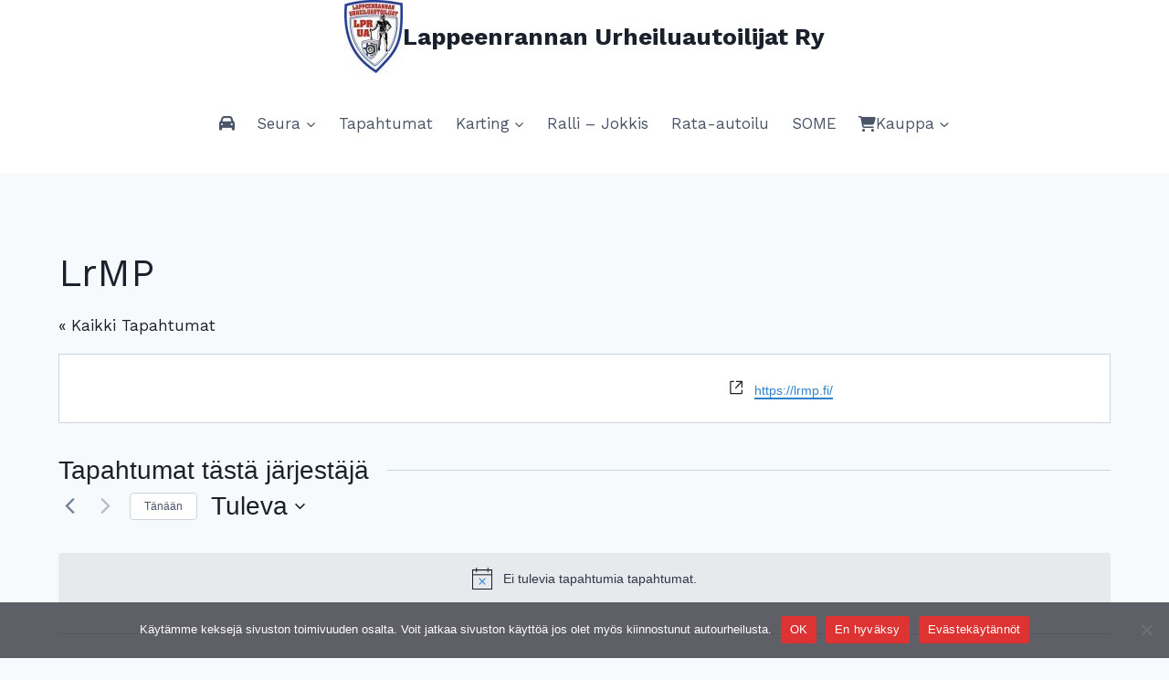

--- FILE ---
content_type: text/css
request_url: https://www.lprua.fi/wp-content/plugins/tribe-ext-event-progress-bar/src/style.css?ver=6.9
body_size: 70
content:
.tribe-events-calendar-list__event-row .progress-bar-container,
.tribe-events-calendar-day__event .progress-bar-container {
	display: flex;
	align-items: baseline;
	margin-top: 16px;
}

.progress-bar-container .progress-bar-container__background {
	background-color: #ddd;
	height: 7px;
	border-radius: 4px;
	flex-grow: 2;
	margin: 0 8px;
}

.progress-bar-container .progress-bar-container__progressbar {
	height: 5px;
	margin-top: 1px;
	margin-right: -1px;
	background-color: #334aff;
	float: left;
}

.progress-bar-container .progress-bar-container__ball {
	height: 10px;
	border-radius: 50%;
	background-color: #334aff;
	width: 5px;
	float: left;
	padding: 5px;
	margin-top: -2px;
}

.progress-bar-container.progress-bar-container {
    background-color: #DAFF7F;
    padding: 5px 15px;
    border-radius: 5px;
    color: #fff;
    font-weight: bold;
}

.progress-bar-container .progress-bar-container__background {
	height: 10px;
	background-color: black;
}

.progress-bar-container .progress-bar-container__progressbar {
    background-color: #fff;
    margin-top: 0;
    height: 10px;
}

.progress-bar-container .progress-bar-container__ball {
    border: 4px solid #fff;
    background-color: #FF0000;
    margin-top: -3px;
    margin-left: -4px;
}
